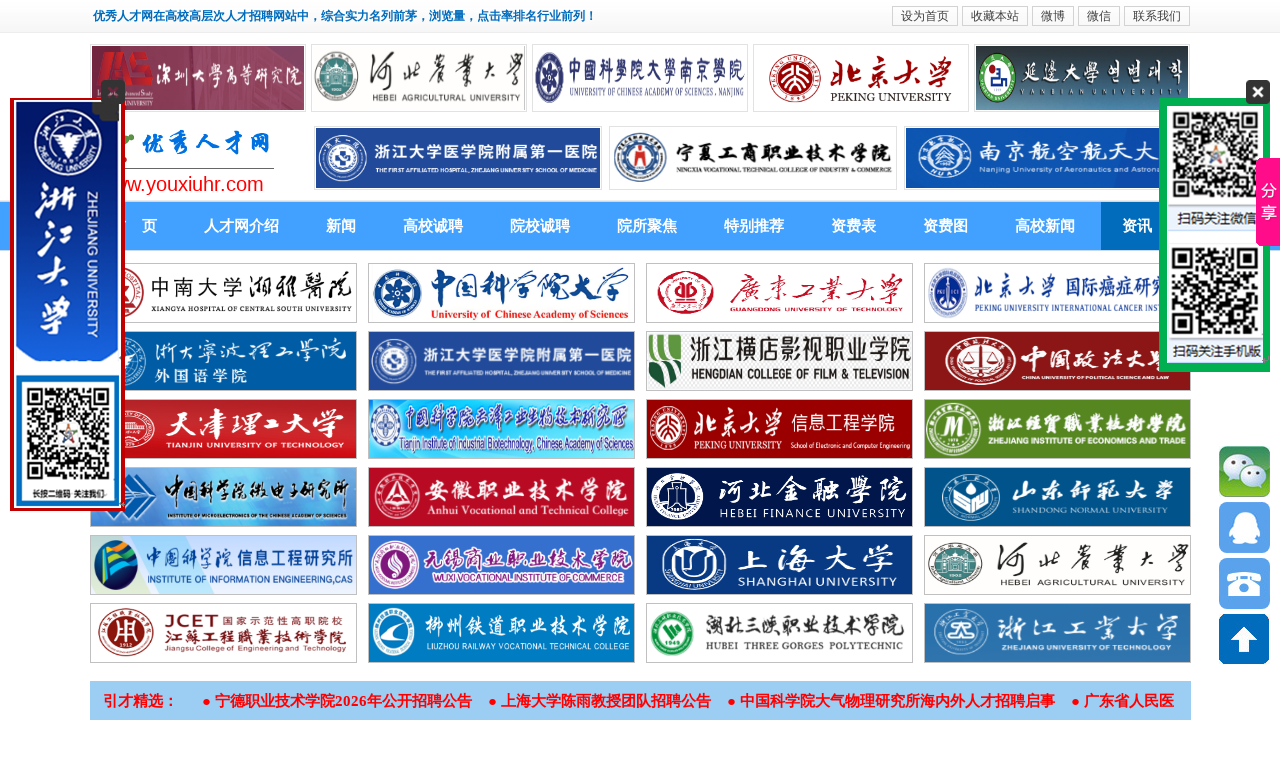

--- FILE ---
content_type: text/html
request_url: http://www.youxiuhr.com/index.php?c=article&id=352
body_size: 7659
content:

<!DOCTYPE HTML>
<html lang="zh-CN" xml:lang="zh-CN">
<head>
<meta http-equiv="X-UA-Compatible" content="IE=edge,chrome=1">
<meta http-equiv="Content-Type" content="text/html; charset=utf-8" />
<title>明年在京高校毕业生达24万-资讯</title>
<meta name="keywords" content="明年在京高校毕业生达24万-资讯" />
<meta name="description" content="明年在京高校毕业生达24万-资讯" />
<link href="/skin/default/css/global.css" type="text/css" rel="stylesheet" />
<script type="text/javascript" src="/skin/default/js/jquery.js"></script>
<script type="text/javascript" src="/skin/default/js/common.js"></script>
  <!--[if lt IE 9]>
  <script type="text/javascript" src="/skin/default/js/html5shiv.js"></script>
  <script type="text/javascript" src="/skin/default/js/respond.min.js"></script>
  <script type="text/javascript" src="/skin/default/js/selectivizr-min.js"></script>
  <![endif]-->
  <!--[if lte IE 6]>
  <script src="/skin/default/js/DD_belatedPNG.js"></script>
  <script type="text/javascript">
    DD_belatedPNG.fix('.fixpng,.logo img');
  </script>
  <![endif]-->
</head>

<body>
  <div class="all">
      <header class="hd">
     <div class="wrapper">
       <h2 class="fl topText">优秀人才网在高校高层次人才招聘网站中，综合实力名列前茅，浏览量，点击率排名行业前列！</h2>
       <h2 class="fl topLink"><a href="javascript:void(0)" class="ib" onclick="SetHome(document.title,'http://'+location.host+'/')">设为首页</a><a href="javascript:void(0)" class="ib" onclick="addFav(document.title,'http://'+location.host+'/')">收藏本站</a><a href="javascript:void(0)" class="ib wb">微博<img src="/skin/default/images/wb.png"></a><a href="javascript:void(0)" class="ib wx">微信<img src="/uploads/editor/image/20161006/1475725873784427.png"></a><a href="/index.php?c=article&a=type&tid=12" title="联系我们" class="ib">联系我们</a></h2>
       <div class="cb"></div>
       <div class="fl ads ad2">
         <div>
                      <a href="http://www.youxiuhr.com/index.php?c=ads&amp;id=246" target="_blank" title="深圳大学高等研究院先进软物质自组装结构课题组博士后招聘"><img src="/uploads/2025/01/231637248132.png" class="fl img1"></a>
                    <a href="/index.php?c=ads&id=378" target="_blank" title="河北农业大学人才引进办法"><img src="/uploads/2019/01/091958135404.png" class="fl img2"></a>
                    <a href="http://www.youxiuhr.com/index.php?c=ads&amp;id=553" target="_blank" title="中国科学院大学南京学院诚邀海外优秀青年学者依托申报国家优青（海外）项目"><img src="/uploads/2025/12/071216384553.png" class="fl img3"></a>
                    <a href="http://www.youxiuhr.com/index.php?c=ads&amp;id=244" target="_blank" title="北京大学化学与分子工程学院纳米结构功能材料课题组招聘优秀人才"><img src="/uploads/2025/01/261753115266.png" class="fl img4"></a>
                    <a href="http://www.youxiuhr.com/index.php?c=ads&amp;id=579" target="_blank" title="延边大学2026年专项招聘41名高校毕业生公告"><img src="/uploads/2025/01/262354141501.png" class="fl img5"></a>
                  </div>
       </div>
       <div class="cb"></div>
       <h2 class="fl hd logo">
         <img src="/uploads/editor/image/20160307/1457312811561134.jpg" class="od">
         <span class="od">www.youxiuhr.com</span>
       </h2>
       <div class="fl ads">
         <div>
                      <a href="http://www.youxiuhr.com/index.php?c=ads&amp;id=547" target="_blank" title="浙江大学医学院附属第一医院卢雄斌教授团队招聘启事"><img src="/uploads/2025/06/060918133166.png" class="fl img1"></a>
                    <a href="http://www.youxiuhr.com/index.php?c=ads&amp;id=438" target="_blank" title="宁夏工商职业技术学院2026第二批引进高层次人才公告"><img src="/uploads/2025/01/261254517399.png" class="fl img2"></a>
                    <a href="http://www.youxiuhr.com/index.php?c=ads&amp;id=605" target="_blank" title="南京航空航天大学2026年诚聘海内外优秀人才"><img src="/uploads/2025/06/051530251189.png" class="fl img3"></a>
                  </div>
       </div>
     </div>
   </header>
   <nav class="vs">
     <div class="wrapper">
      <ul>
         <li class="home"><a href="/" title="首页" class="a">首&nbsp;&nbsp;&nbsp;&nbsp;页</a></li>
                  <li>
           <a href="/index.php?c=article&a=type&tid=1" title="人才网介绍" class="a">人才网介绍</a>
           <dl class="dl">
                        </dl>
         </li>
                  <li>
           <a href="/index.php?c=article&a=type&tid=2" title="新闻" class="a">新闻</a>
           <dl class="dl">
                        </dl>
         </li>
                  <li>
           <a href="/index.php?c=article&a=type&tid=27" title="高校诚聘" class="a">高校诚聘</a>
           <dl class="dl">
                        </dl>
         </li>
                  <li>
           <a href="/index.php?c=article&a=type&tid=4" title="院校诚聘" class="a">院校诚聘</a>
           <dl class="dl">
                        </dl>
         </li>
                  <li>
           <a href="/index.php?c=article&a=type&tid=5" title="院所聚焦" class="a">院所聚焦</a>
           <dl class="dl">
                        </dl>
         </li>
                  <li>
           <a href="/index.php?c=article&a=type&tid=6" title="特别推荐" class="a">特别推荐</a>
           <dl class="dl">
                        </dl>
         </li>
                  <li>
           <a href="/index.php?c=article&a=type&tid=30" title="资费表" class="a">资费表</a>
           <dl class="dl">
                        </dl>
         </li>
                  <li>
           <a href="/index.php?c=article&a=type&tid=8" title="资费图" class="a">资费图</a>
           <dl class="dl">
                        </dl>
         </li>
                  <li>
           <a href="/index.php?c=article&a=type&tid=9" title="高校新闻" class="a">高校新闻</a>
           <dl class="dl">
                        </dl>
         </li>
                  <li>
           <a href="/index.php?c=article&a=type&tid=10" title="资讯" class="a active" rel="active">资讯</a>
           <dl class="dl">
                        </dl>
         </li>
               </ul>
     </div>
   </nav>
   <div class="wrapper topAds">
      <div>
                <a href="http://www.youxiuhr.com/index.php?c=ads&amp;id=191" target="_blank" title="中南大学湘雅医院张鹏飞教授课题组招聘博士后"><img src="/uploads/2025/01/270008244014.png" class="fl" style="height: 58px;" /></a>
              <a href="http://www.youxiuhr.com/index.php?c=ads&amp;id=365" target="_blank" title="中国科学院大学2026年招聘公告"><img src="/uploads/2025/11/121745314037.png" class="fl" style="height: 58px;" /></a>
              <a href="http://www.youxiuhr.com/index.php?c=ads&amp;id=86" target="_blank" title="广东工业大学生态环境与资源学院国家优青课题组诚聘博士后"><img src="/uploads/2025/04/131751441632.png" class="fl" style="height: 58px;" /></a>
              <a href="http://www.youxiuhr.com/index.php?c=ads&amp;id=434" target="_blank" title="北京大学国际癌症研究院教学科研系列教师招聘启事"><img src="/uploads/2025/01/231648513312.png" class="fl" style="height: 58px;" /></a>
              <a href="http://www.youxiuhr.com/index.php?c=ads&amp;id=588" target="_blank" title="浙大宁波理工学院外国语学院高层次人才招聘简章"><img src="/uploads/2025/03/171141455105.png" class="fl" style="height: 58px;" /></a>
              <a href="http://www.youxiuhr.com/index.php?c=ads&amp;id=547" target="_blank" title="浙江大学医学院附属第一医院卢雄斌教授团队招聘启事"><img src="/uploads/2025/06/060919024660.png" class="fl" style="height: 58px;" /></a>
              <a href="http://www.youxiuhr.com/index.php?c=ads&amp;id=221" target="_blank" title="浙江横店影视职业学院2026年人才引进计划"><img src="/uploads/2022/03/031150097111.png" class="fl" style="height: 58px;" /></a>
              <a href="http://www.youxiuhr.com/index.php?c=ads&amp;id=210" target="_blank" title="中国政法大学2026年度招聘启事"><img src="/uploads/2022/02/191337345302.png" class="fl" style="height: 58px;" /></a>
              <a href="http://www.youxiuhr.com/index.php?c=ads&amp;id=225" target="_blank" title="天津理工大学2026年度公开招聘方案（博士岗）"><img src="/uploads/2025/01/261304232391.png" class="fl" style="height: 58px;" /></a>
              <a href="http://www.youxiuhr.com/index.php?c=ads&amp;id=222" target="_blank" title="中国科学院天津工业生物技术研究所2026年招聘启事"><img src="/uploads/2021/11/171617542747.png" class="fl" style="height: 58px;" /></a>
              <a href="http://www.youxiuhr.com/index.php?c=ads&amp;id=56" target="_blank" title="北京大学信息工程学院教师招聘启事"><img src="/uploads/2025/12/071218128737.png" class="fl" style="height: 58px;" /></a>
              <a href="http://www.youxiuhr.com/index.php?c=ads&amp;id=502" target="_blank" title="浙江经贸职业技术学院2026年公开招聘人员公告"><img src="/uploads/2025/01/261258151134.png" class="fl" style="height: 58px;" /></a>
              <a href="http://www.youxiuhr.com/index.php?c=ads&amp;id=180" target="_blank" title="中国科学院微电子研究所低功耗智能芯片与系统团队招聘"><img src="/uploads/2022/10/131439083336.png" class="fl" style="height: 58px;" /></a>
              <a href="http://www.youxiuhr.com/index.php?c=ads&amp;id=91" target="_blank" title="安徽职业技术学院2026度高层次人才（博士）引进公告"><img src="/uploads/2025/04/131753092996.png" class="fl" style="height: 58px;" /></a>
              <a href="http://www.youxiuhr.com/index.php?c=ads&amp;id=120" target="_blank" title="河北金融学院高层次人才招聘公告"><img src="/uploads/2025/03/121805373692.png" class="fl" style="height: 58px;" /></a>
              <a href="http://www.youxiuhr.com/index.php?c=ads&amp;id=581" target="_blank" title="山东师范大学2026年全职博士后研究人员招聘简章"><img src="/uploads/2022/04/260702046172.png" class="fl" style="height: 58px;" /></a>
              <a href="http://www.youxiuhr.com/index.php?c=ads&amp;id=636" target="_blank" title="中国科学院信息工程研究所2026年招聘启事"><img src="/uploads/2022/09/031741453911.png" class="fl" style="height: 58px;" /></a>
              <a href="http://www.youxiuhr.com/index.php?c=ads&amp;id=627" target="_blank" title="无锡商业职业技术学院2026年公开招聘高层次人才长期公告"><img src="/uploads/2025/10/081820482377.png" class="fl" style="height: 58px;" /></a>
              <a href="http://www.youxiuhr.com/index.php?c=ads&amp;id=65" target="_blank" title="上海大学陈雨教授团队招聘（生物材料与纳米医学方向）"><img src="/uploads/2025/04/131756053117.png" class="fl" style="height: 58px;" /></a>
              <a href="http://www.youxiuhr.com/index.php?c=ads&amp;id=378" target="_blank" title="河北农业大学诚聘海内外英才"><img src="/uploads/2018/10/152250367034.png" class="fl" style="height: 58px;" /></a>
              <a href="http://www.youxiuhr.com/index.php?c=ads&amp;id=546" target="_blank" title="江苏工程职业技术学院2026年公开招聘工作人员公告"><img src="/uploads/2025/02/052218436199.png" class="fl" style="height: 58px;" /></a>
              <a href="http://www.youxiuhr.com/index.php?c=ads&amp;id=511" target="_blank" title="柳州铁道职业技术学院2026年招聘简章"><img src="/uploads/2025/02/052220013747.png" class="fl" style="height: 58px;" /></a>
              <a href="http://www.youxiuhr.com/index.php?c=ads&amp;id=508" target="_blank" title="湖北三峡职业技术学院2026年急需紧缺人才引进公告"><img src="/uploads/2025/02/052222485187.png" class="fl" style="height: 58px;" /></a>
              <a href="http://www.youxiuhr.com/index.php?c=ads&amp;id=94" target="_blank" title="浙江工业大学2026年高层次人才招聘公告"><img src="/uploads/2025/02/052225329311.png" class="fl" style="height: 58px;" /></a>
            </div>
   </div>
   <div class="areaSearch">
   <h2 class="fl">引才精选：</h2>
   <div class="fl areaScroller" id="areaScroller">&nbsp;●&nbsp;<a href="http://www.youxiuhr.com/index.php?c=ads&amp;id=66" target="_blank">宁德职业技术学院2026年公开招聘公告</a>&nbsp;&nbsp;&nbsp;&nbsp;●&nbsp;<a href="http://www.youxiuhr.com/index.php?c=ads&amp;id=65" target="_blank">上海大学陈雨教授团队招聘公告</a>&nbsp;&nbsp;&nbsp;&nbsp;●&nbsp;<a href="http://www.youxiuhr.com/index.php?c=ads&amp;id=563" target="_blank">中国科学院大气物理研究所海内外人才招聘启事</a>&nbsp;&nbsp;&nbsp;&nbsp;●&nbsp;<a href="http://www.youxiuhr.com/index.php?c=ads&amp;id=192" target="_blank">广东省人民医院2026年博士后招聘公告</a>&nbsp;&nbsp;&nbsp;   </div>
   </div>
	   <script>new Marquee("areaScroller",2,1,970,40,20,0,0)</script>
   <!--对联广告-->
   <div class="hd floatD floatL"><div class="container"><span class="fixpng close" onclick="$('.floatL').fadeOut()"></span><p><br/></p><p><img src="/uploads/editor/image/20190217/1550377277855487.png" title="1550377277855487.png" alt="YXQW~~SA@E9PRIGKWJ0BOL1.png"/></p></div></div><div class="hd floatD floatR"><div class="container"><span class="fixpng close" onclick="$('.floatR').fadeOut()"></span><p><br/></p><p><img src="/uploads/editor/image/20171206/1512575193566422.png" title="1512575193566422.png" alt="优秀2.png"/></p><p><br/></p></div></div>
   <div class="wrapper webMain">
     <ul class="adlist">
                     <li class="fl"><a href="http://www.youxiuhr.com/index.php?c=ads&amp;id=66" title="宁德职业技术学院2026年公开招聘公告" target="_blank" class="a"><img src="" /><span class="title">宁德职业技术学院2026年公开招聘公告</span></a></li>
              <li class="fl"><a href="http://www.youxiuhr.com/index.php?c=ads&amp;id=65" title="上海大学陈雨教授团队招聘公告" target="_blank" class="a"><img src="" /><span class="title">上海大学陈雨教授团队招聘公告</span></a></li>
              <li class="fl"><a href="http://www.youxiuhr.com/index.php?c=ads&amp;id=563" title="中国科学院大气物理研究所海内外人才招聘启事" target="_blank" class="a"><img src="" /><span class="title">中国科学院大气物理研究所海内外人才招聘启事</span></a></li>
              <li class="fl"><a href="http://www.youxiuhr.com/index.php?c=ads&amp;id=192" title="广东省人民医院2026年博士后招聘公告" target="_blank" class="a"><img src="" /><span class="title">广东省人民医院2026年博士后招聘公告</span></a></li>
            </ul>
     <div class="fl newslist">
       <h1 class="h1">资讯</h1>
       <h1 class="articleTitle">明年在京高校毕业生达24万</h1>
       <h1 class="articleTime">2016-10-13 08:44:00&nbsp;&nbsp;作者：admin&nbsp;&nbsp;已浏览<script src="/index.php?c=article&a=hits&id=352" type="text/javascript"></script>次</h1>
       <div class="articleContent">
       <p style="text-indent:29px;line-height:150%"><span style="font-size:15px;line-height:150%;font-family: 宋体">明年，北京地区普通高校毕业生人数将达到</span><span style="font-size:15px;line-height:150%;font-family:&#39;Times New Roman&#39;,&#39;serif&#39;">24</span><span style="font-size:15px;line-height:150%;font-family:宋体">万人，与去年基本持平。本周起，北京地区高校毕业生就业服务季启动，年底之前将有</span><span style="font-size:15px;line-height:150%;font-family:&#39;Times New Roman&#39;,&#39;serif&#39;">140</span><span style="font-size:15px;line-height:150%;font-family:宋体">场以上面向高校毕业生的中等规模供需见面活动，为毕业生提供</span><span style="font-size:15px;line-height:150%;font-family:&#39;Times New Roman&#39;,&#39;serif&#39;">10</span><span style="font-size:15px;line-height:150%;font-family:宋体">万个以上就业工作岗位。</span></p><p style="line-height:150%"><span style="font-size:15px;line-height:150%;font-family:宋体">　　为促进高校毕业生就业，市教委统筹各类服务资源，为用人单位和毕业生集中提供优质高效的招聘求职服务，预计此次就业服务季参会单位将达</span><span style="font-size:15px;line-height:150%;font-family:&#39;Times New Roman&#39;,&#39;serif&#39;">1</span><span style="font-size:15px;line-height:150%;font-family:宋体">万家以上。</span></p><p style="line-height:150%"><span style="font-size:15px;line-height:150%;font-family:宋体">　　今年，毕业生除了可以通过北京高校毕业生就业信息网查看具体场次安排、参会单位详细信息外，还可以关注</span><span style="font-size:15px;line-height:150%;font-family:&#39;Times New Roman&#39;,&#39;serif&#39;">“</span><span style="font-size:15px;line-height:150%;font-family:宋体">北京大学生就业之家</span><span style="font-size:15px;line-height:150%;font-family:&#39;Times New Roman&#39;,&#39;serif&#39;">”“</span><span style="font-size:15px;line-height:150%;font-family:宋体">成功就业</span><span style="font-size:15px;line-height:150%;font-family:&#39;Times New Roman&#39;,&#39;serif&#39;">”</span><span style="font-size:15px;line-height:150%;font-family:宋体">等微信订阅号，更便捷、及时地了解就业途径。各高校也将结合学校自身特点，通过网络、彩信、微信等方式开展就业指导、信息发布服务。</span></p><p style="line-height:150%"><span style="font-size:15px;line-height:150%;font-family:宋体">　　本周四，服务季首场双选会将在北京大学生就业之家举办。这场双选会共有包括高教出版社、歌华有线、市政工程设计研究总院、光大银行、长城计算机、联想（北京）有限公司、新东方学校等</span><span style="font-size:15px;line-height:150%;font-family:&#39;Times New Roman&#39;,&#39;serif&#39;">80</span><span style="font-size:15px;line-height:150%;font-family:宋体">余家单位参会，可为毕业生提供</span><span style="font-size:15px;line-height:150%;font-family:&#39;Times New Roman&#39;,&#39;serif&#39;">3000</span><span style="font-size:15px;line-height:150%;font-family:宋体">个以上工作职位。</span></p><p style="line-height:150%"><span style="font-size:15px;line-height:150%;font-family:宋体">　　服务季期间，第一个远郊区毕业生就业市场</span><span style="font-size:15px;line-height:150%;font-family:&#39;Times New Roman&#39;,&#39;serif&#39;">——“</span><span style="font-size:15px;line-height:150%;font-family:宋体">通州区毕业生就业市场</span><span style="font-size:15px;line-height:150%;font-family:&#39;Times New Roman&#39;,&#39;serif&#39;">”</span><span style="font-size:15px;line-height:150%;font-family:宋体">将在北京财贸职业学院定期举办专场毕业生双选会，服务通州区及东部区域高校毕业生就业。</span><span style="font-size:15px;line-height:150%;font-family:&#39;Times New Roman&#39;,&#39;serif&#39;">“</span><span style="font-size:15px;line-height:150%;font-family:宋体">医药卫生行业毕业生就业市场</span><span style="font-size:15px;line-height:150%;font-family:&#39;Times New Roman&#39;,&#39;serif&#39;">”</span><span style="font-size:15px;line-height:150%;font-family:宋体">将于</span><span style="font-size:15px;line-height:150%;font-family:&#39;Times New Roman&#39;,&#39;serif&#39;">11</span><span style="font-size:15px;line-height:150%;font-family:宋体">月</span><span style="font-size:15px;line-height: 150%;font-family:&#39;Times New Roman&#39;,&#39;serif&#39;">18</span><span style="font-size: 15px;line-height:150%;font-family:宋体">日、</span><span style="font-size:15px;line-height:150%;font-family:&#39;Times New Roman&#39;,&#39;serif&#39;">12</span><span style="font-size:15px;line-height:150%;font-family:宋体">月</span><span style="font-size:15px;line-height: 150%;font-family:&#39;Times New Roman&#39;,&#39;serif&#39;">6</span><span style="font-size: 15px;line-height:150%;font-family:宋体">日分别举办专场双选会，服务医药卫生行业毕业生就业。为积极促进北京地区高校毕业生到京外就业，</span><span style="font-size:15px;line-height:150%;font-family:&#39;Times New Roman&#39;,&#39;serif&#39;">“</span><span style="font-size:15px;line-height:150%;font-family:宋体">京外用人单位招聘北京高校毕业生专业化市场</span><span style="font-size:15px;line-height:150%;font-family:&#39;Times New Roman&#39;,&#39;serif&#39;">”——</span><span style="font-size:15px;line-height:150%;font-family:宋体">天津、河北、上海、陕西等省市进京毕业生双选会将在相关高校举办。</span></p><p style="line-height:150%"><span style="font-size:15px;line-height:150%;font-family:宋体">　　据悉，北京高校毕业生就业信息网（</span><span style="font-size:15px;line-height:150%;font-family:&#39;Times New Roman&#39;,&#39;serif&#39;"><a href="http://www.bjbys.net.cn/">www.bjbys.net.cn</a></span><span style="font-size:15px;line-height:150%;font-family:宋体">）开通了</span><span style="font-size:15px;line-height:150%;font-family:&#39;Times New Roman&#39;,&#39;serif&#39;">“</span><span style="font-size:15px;line-height:150%;font-family:宋体">北京地区</span><span style="font-size:15px;line-height:150%;font-family:&#39;Times New Roman&#39;,&#39;serif&#39;">2017</span><span style="font-size:15px;line-height:150%;font-family:宋体">届高校毕业生生源信息查询系统</span><span style="font-size:15px;line-height:150%;font-family:&#39;Times New Roman&#39;,&#39;serif&#39;">”</span><span style="font-size:15px;line-height:150%;font-family:宋体">，将免费发放《北京地区</span><span style="font-size:15px;line-height:150%;font-family:&#39;Times New Roman&#39;,&#39;serif&#39;">2017</span><span style="font-size:15px;line-height:150%;font-family:宋体">届高校毕业生生源信息专刊》，为用人单位招聘北京高校毕业生提供全面的人才信息资源，满足用人单位多样化的岗位招聘需求。</span></p><p><br/></p>       </div>
     </div>
        <div class="fr newsRight">
       <h1 class="h1">热点排行</h1>
       <ul class="hits">
                  <li><a href="/index.php?c=article&id=347" title="高校志愿服务如何做出“专业味”" target="_blank">高校志愿服务如何做出“专业味”</a></li>
                  <li><a href="/index.php?c=article&id=348" title="高校   老将军" target="_blank">高校   老将军</a></li>
                  <li><a href="/index.php?c=article&id=346" title="山东高校三年转化科技成果699项 取得经济效益797亿元" target="_blank">山东高校三年转化科技成果699项 取得经济...</a></li>
                  <li><a href="/index.php?c=article&id=231" title="中国高校创新创业教育联盟成立" target="_blank">中国高校创新创业教育联盟成立</a></li>
                  <li><a href="/index.php?c=article&id=352" title="明年在京高校毕业生达24万" target="_blank">明年在京高校毕业生达24万</a></li>
                  <li><a href="/index.php?c=article&id=339" title="10.3亿！电子科大获史上单笔最大校友捐款" target="_blank">10.3亿！电子科大获史上单笔最大校友捐款</a></li>
                  <li><a href="/index.php?c=article&id=228" title="中国慕课大学先修课全面启动 否认高校联合掐尖" target="_blank">中国慕课大学先修课全面启动 否认高校联合...</a></li>
                  <li><a href="/index.php?c=article&id=334" title="台媒：台湾学生大陆高校面试 聊天解题各不同" target="_blank">台媒：台湾学生大陆高校面试 聊天解题各不...</a></li>
                  <li><a href="/index.php?c=article&id=230" title="中国高校改革人才培养模式 加速青年创新创业" target="_blank">中国高校改革人才培养模式 加速青年创新创...</a></li>
                  <li><a href="/index.php?c=article&id=281" title="超过45%的应届毕业生 毕业季开支达到6000元以上" target="_blank">超过45%的应届毕业生 毕业季开支达到6000...</a></li>
                  <li><a href="/index.php?c=article&id=169" title="中国高校里的“性少数”：他们为什么出柜" target="_blank">中国高校里的“性少数”：他们为什么出柜</a></li>
                  <li><a href="/index.php?c=article&id=372" title="媒体三问高校人才培养：大学培养的人才合格吗？" target="_blank">媒体三问高校人才培养：大学培养的人才合...</a></li>
                  <li><a href="/index.php?c=article&id=280" title="人大公布15省市录取结果 校长颁发录取通知书" target="_blank">人大公布15省市录取结果 校长颁发录取通知...</a></li>
                  <li><a href="/index.php?c=article&id=293" title="北大与深圳市签约共建北大深圳校区 深化合作办学" target="_blank">北大与深圳市签约共建北大深圳校区 深化合...</a></li>
                </ul>
       <h1 class="h1">特别推荐</h1>
       <ul class="recommend">
                  <li><a href="/index.php?c=article&id=757" title="大湾区加码高等教育：17所新高校建设提速，8所为“合作办学”" target="_blank">大湾区加码高等教育：17所新高校建设提速...</a></li>
                  <li><a href="/index.php?c=article&id=754" title="山东支持高校科研院所实行年薪制、协议工资制" target="_blank">山东支持高校科研院所实行年薪制、协议工...</a></li>
                  <li><a href="/index.php?c=article&id=752" title="山东高校支撑科技创新 布局新兴交叉学科对接重大战略需求" target="_blank">山东高校支撑科技创新 布局新兴交叉学科对...</a></li>
                  <li><a href="/index.php?c=article&id=746" title="西班牙一大学新闻系中国学生占85%？这是怎么回事？" target="_blank">西班牙一大学新闻系中国学生占85%？这是怎...</a></li>
                  <li><a href="/index.php?c=article&id=743" title="南京大学正式成立人工智能学院" target="_blank">南京大学正式成立人工智能学院</a></li>
                  <li><a href="/index.php?c=article&id=738" title="教育部：以部省合建模式支持中西部14所高校发展" target="_blank">教育部：以部省合建模式支持中西部14所高...</a></li>
                  <li><a href="/index.php?c=article&id=686" title="最新ESI排名公布！广东这13所高校60个学科进入全球前1%" target="_blank">最新ESI排名公布！广东这13所高校60个学科...</a></li>
                  <li><a href="/index.php?c=article&id=683" title="创大赛落幕 探索大学生创新创业新模式" target="_blank">创大赛落幕 探索大学生创新创业新模式</a></li>
                  <li><a href="/index.php?c=article&id=678" title="2018中国政法类大学排行榜最新 中国政法大学第一" target="_blank">2018中国政法类大学排行榜最新 中国政法大...</a></li>
                  <li><a href="/index.php?c=article&id=675" title="新媒体时代地方院校新闻采访课程教学改革与探索" target="_blank">新媒体时代地方院校新闻采访课程教学改革...</a></li>
                </ul>
     </div>

   </div>
      <div class="footerLinks">
   友情链接：
          <a href="" title="四川省教育考试院" target="_blank" class="ib">四川省教育考试院</a>
          <a href="" title="浙江教育考试院" target="_blank" class="ib">浙江教育考试院</a>
          <a href="" title="福建省教育考试院" target="_blank" class="ib">福建省教育考试院</a>
          <a href="" title="拉勾网" target="_blank" class="ib">拉勾网</a>
          <a href="" title="大街网" target="_blank" class="ib">大街网</a>
          <a href="" title="应届生求职网" target="_blank" class="ib">应届生求职网</a>
          <a href="" title="赶集网" target="_blank" class="ib">赶集网</a>
          <a href="" title="58同城" target="_blank" class="ib">58同城</a>
          <a href="" title="中华英才网" target="_blank" class="ib">中华英才网</a>
          <a href="" title="猎聘网" target="_blank" class="ib">猎聘网</a>
          <a href="" title="高等教育考试网" target="_blank" class="ib">高等教育考试网</a>
          <a href="" title="上海市教育委员会" target="_blank" class="ib">上海市教育委员会</a>
          <a href="" title="北京市教育局" target="_blank" class="ib">北京市教育局</a>
          <a href="" title="中国教育部" target="_blank" class="ib">中国教育部</a>
          <a href="" title="中国教育考试网" target="_blank" class="ib">中国教育考试网</a>
          <a href="" title="清华大学" target="_blank" class="ib">清华大学</a>
          <a href="" title="科学网" target="_blank" class="ib">科学网</a>
          <a href="" title="中国教育在线" target="_blank" class="ib">中国教育在线</a>
          <a href="" title="腾讯公司" target="_blank" class="ib">腾讯公司</a>
          <a href="" title="前程无忧" target="_blank" class="ib">前程无忧</a>
          <a href="" title="院校人才网" target="_blank" class="ib">院校人才网</a>
          <a href="" title="北京市教委学生处" target="_blank" class="ib">北京市教委学生处</a>
          <a href="" title="河北省教育考试院" target="_blank" class="ib">河北省教育考试院</a>
          <a href="" title="山西招生考试网" target="_blank" class="ib">山西招生考试网</a>
          <a href="" title="山东省教育招生考试院" target="_blank" class="ib">山东省教育招生考试院</a>
          <a href="" title="辽宁教育考试院" target="_blank" class="ib">辽宁教育考试院</a>
          <a href="" title="广东省教育考试院" target="_blank" class="ib">广东省教育考试院</a>
          <a href="" title="上海教育考试院" target="_blank" class="ib">上海教育考试院</a>
        </div>
   <footer class="hd">
     <div class="wrapper">
       <div class="links">
         <a href="/index.php?c=article&a=type&tid=1" title="人才网介绍">关于我们</a>&nbsp;&nbsp;&nbsp;&nbsp;<a href="/index.php?c=article&a=type&tid=11" title="引人活动">引人活动</a>&nbsp;&nbsp;&nbsp;&nbsp;<a href="/index.php?c=article&a=type&tid=12" title="联系我们">联系我们</a>&nbsp;&nbsp;&nbsp;&nbsp;<a href="/index.php?c=article&a=type&tid=13" title="服务声明">服务声明</a>&nbsp;&nbsp;&nbsp;&nbsp;<a href="/index.php?c=article&a=type&tid=2" title="新闻">新闻</a>&nbsp;&nbsp;&nbsp;&nbsp;<a href="/index.php?c=article&a=type&tid=9" title="高校新闻">高校新闻</a>&nbsp;&nbsp;&nbsp;&nbsp;<a href="/index.php?c=article&a=type&tid=10" title="资讯">资讯</a>&nbsp;&nbsp;&nbsp;&nbsp;<a href="/index.php?c=article&a=type&tid=33" title="广告服务">广告服务</a>&nbsp;&nbsp;&nbsp;&nbsp;<a href="/index.php?c=article&a=type&tid=34" title="法律声明">法律声明</a>&nbsp;&nbsp;&nbsp;&nbsp;<a href="/index.php?c=article&a=type&tid=30" title="资费表">资费表</a>&nbsp;&nbsp;&nbsp;&nbsp;<a href="/index.php?c=article&a=type&tid=8" title="资费图">资费图</a><br>注: 求职者请发到,我们会第一时间发送给相关用人单位,成功率会大大提高!
       </div>
       <div class="copyright">
         <p style="text-align: center; text-indent: 24px;"><span style="font-family: &#39;times new roman&#39;; font-size: 12px;"><strong>声明：</strong><strong>本网站注明</strong><strong>&quot;</strong><strong>来源：</strong><strong>XXX&quot;</strong><strong>的文字</strong><strong>/</strong><strong>图等转载的目的旨在传播更多信息，其内容真实性和观点不一定赞同，仅用作参阅之用。</strong></span></p><p style="text-align: center; text-indent: 24px;"><span style="font-family: &#39;times new roman&#39;; font-size: 12px;"><strong><span style="font-size: 12px; font-family: 宋体;"><strong>&nbsp;&nbsp;&nbsp;&nbsp;&nbsp;&nbsp;&nbsp;&nbsp;&nbsp;&nbsp;&nbsp;&nbsp; &nbsp;优秀人才网 版权所有 &nbsp; &nbsp;本网站所有资讯内容、广告信息，未经书面同意，不得转载。</strong></span></strong><span style="font-size: 12px; color: rgb(0, 0, 0); font-family: 微软雅黑, &#39;Microsoft YaHei&#39;;"><br/></span></span></p><p style="text-align: center;"><span style="font-family: &#39;times new roman&#39;; font-size: 14px;"><strong>手机： 13911737301 (微信同号)&nbsp;</strong></span><span style="font-size: 12px; font-family: &#39;times new roman&#39;;"><strong>&nbsp; </strong><strong><span style="font-size: 12px;">&nbsp;<span style="text-align: center; color: rgb(0, 0, 0);"><span style="color: rgb(183, 221, 232);"><strong times="" new=""><span style="font-size: 14px; font-family: 宋体;">&nbsp;</span></strong></span></span></span></strong></span><strong style="font-family: " times="" new=""><span style="font-size: 14px;">QQ: 604276924 &nbsp; &nbsp;QQ邮箱：604276924@qq.com &nbsp;</span></strong><br/></p><p style="text-align: center;"><strong style="font-family: " times="" new=""><span style="font-size: 14px;"><a href="https://beian.mps.gov.cn/?#/query/webSearch" target="_self">京公网安备11010502054943号</a></span></strong><span style="font-family: 微软雅黑, " microsoft=""><strong style="font-family: " times="" new=""><span style="font-size: 12px;">；</span></strong><span style="font-size: 14px;"><strong times="" new="" style="color: rgb(183, 221, 232); text-align: center;"><a href="http://beian.miit.gov.cn" target="_self" textvalue="京ICP备16015086号">京ICP备16015086号-1</a>&nbsp;</strong></span></span></p><p style="text-align: center;"><span style="color: rgb(0, 0, 0);"><span style="color: rgb(183, 221, 232);"><strong style="font-family: " times="" new=""><span style="font-size: 14px; font-family: 宋体;"></span></strong></span></span><br/></p><p style="text-align: center;"><span style="font-size: 12px; font-family: &#39;times new roman&#39;;"><strong><span style="font-size: 14px; font-family: 宋体;"><img src="/uploads/editor/image/20171207/1512576721356175.png" title="1512576721356175.png" alt="486$2P1{WNZVMO9KGL$8%08.png"/>&nbsp;</span></strong></span></p><p><span style="font-size: 12px; font-family: &#39;times new roman&#39;;"><strong><span style="font-size: 14px; font-family: 宋体;">&nbsp; &nbsp; &nbsp; &nbsp; &nbsp; &nbsp; &nbsp; &nbsp; &nbsp; &nbsp; &nbsp; &nbsp; &nbsp; &nbsp; &nbsp; &nbsp; &nbsp; &nbsp; &nbsp; &nbsp;&nbsp;</span></strong></span></p>       </div>
     </div>
   </footer>
   
<script type="text/javascript" src="/skin/default/js/baiduShare.js"></script>
<!-- float -->
   <div class="vs floatMenu">
     <a href="javascript:void(0)" class="transition fixpng weixin"><img src="/uploads/editor/image/20161006/1475725873784427.png"></a>
     <a href="http://wpa.qq.com/msgrd?v=3&uin=604276924&site=qq&menu=yes" target="_blank" class="fixpng qq"></a>
     <a href="javascript:void(0)" class="transition fixpng mobile"><span class="od icon"></span><span class="od number">13911737301</span></a>
     <a href="javascript:void(0)" class="fixpng up" onclick="$('html,body').animate({scrollTop:0},300);"></a>
   </div>
<!-- float -->

  </div>
</body>
</html>


--- FILE ---
content_type: text/html
request_url: http://www.youxiuhr.com/index.php?c=article&a=hits&id=352
body_size: 58
content:
document.write("21781");

--- FILE ---
content_type: text/css
request_url: http://www.youxiuhr.com/skin/default/css/global.css
body_size: 4312
content:
@charset "utf-8";
@import url('flexslider.css');
/*公共部分*/
*{outline:none;margin:0;padding:0;font-family:Arial,Helvetica,sans-serif}
article,aside,details,figcaption,figure,footer,header,hgroup,nav,section,summary{display:block}
html{overflow:scroll;overflow-x:hidden;overflow-y:scroll}
body{margin:0 auto;background-color:#fff;font-family:微软雅黑}
h1,h2,h3,h4,h5{font-weight:100}
img{max-width:100%;border:0}
ul,li{list-style:none}
a:link,a:visited{font-size:12px;color:#525252;font-family:微软雅黑;text-decoration:none;transition-property:all 0.3s ease-in-out;-webkit-transition:all 0.3s ease-in-out;-moz-transition:all 0.3s ease-in-out;-o-transition:all 0.3s ease-in-out;transition:all 0.3s ease-in-out;font-family:微软雅黑}
a:hover{font-size:12px;color:#f0504a;font-family:微软雅黑;text-decoration:underline;transition-property:all 0.3s ease-in-out;-webkit-transition:all 0.3s ease-in-out;-moz-transition:all 0.3s ease-in-out;-o-transition:all 0.3s ease-in-out;transition:all 0.3s ease-in-out;font-family:微软雅黑}
.all{position:relative;z-index:1;width:100%;min-width:1101px;overflow:hidden}
.wrapper{overflow:hidden;width:1101px;margin:0 auto;text-align:left}
.clear,.cb{clear:both;height:1px}
.od{overflow:hidden;display:block}
.red{color:red}
.red2{color:#ba1019}
.blank{height:10px}
.fl{float:left;*display:inline}
.fr{float:right;*display:inline}
.none{display:none}
.a{cursor:pointer}
.a:hover{text-decoration:none}
.cen{text-align:center}
.h10{width:100%;height:10px}
.line{width:100%;height:28px;background:url(../images/line1.gif) left center repeat-x}
.of,.of *{overflow:visible}
.transparent{background-color:#000;filter:alpha(opacity=30);-moz-opacity:0.3;-khtml-opacity:0.3;opacity:0.3}
.vs,.vs *{overflow:visible}
.hd,.hd div,.hd ul,.hd li,.hd dl,.hd dt,.hd dd,.hd h1,.hd h2,.hd h3,.hd h4,.hd h5,.hd Table,.hd tr,.hd td{overflow:hidden}
.shade{-webkit-box-shadow:0 0 5px #333;-moz-box-shadow:0 0 5px #333;box-shadow:0 0 5px #333}
.shade2{-webkit-box-shadow:0 0 5px #000;-moz-box-shadow:0 0 5px #000;box-shadow:0 0 5px #000}
.db{display:block}
.mask{position:fixed;z-index:2;left:0;top:0;display:none;width:100%;height:10000px;background-color:#fff;filter:alpha(opacity=60);-moz-opacity:0.6;-khtml-opacity:0.6;opacity:0.6}
.no_transition,.no_transition *,.no_transition a,.no_transition a:link,.no_transition a:visited,.no_transition a:hover,.no_transition a:active{transition-property:none;-webkit-transition:none;-moz-transition:none;-o-transition:none;transition:none}
.transition,.transition *,.transition a,.transition a:link,.transition a:visited,.transition a:hover,.transition a:active,.transition a *{transition-property:all 0.3s ease-in-out;-webkit-transition:all 0.3s ease-in-out;-moz-transition:all 0.3s ease-in-out;-o-transition:all 0.3s ease-in-out;transition:all 0.3s ease-in-out}
.box-sizing{box-sizing:border-box;-moz-box-sizing:border-box;-webkit-box-sizing:border-box}
.img img{transition-property:all 0.3s ease-in-out;-webkit-transition:all 0.3s ease-in-out;-moz-transition:all 0.3s ease-in-out;-o-transition:all 0.3s ease-in-out;transition:all 0.3s ease-in-out}
a:hover .img img{-webkit-transform:scale(1.1);-moz-transform:scale(1.1);-o-transform:scale(1.1);-ms-transform:scale(1.1);transform:scale(1.1);transition-property:all 0.3s ease-in-out;-webkit-transition:all 0.3s ease-in-out;-moz-transition:all 0.3s ease-in-out;-o-transition:all 0.3s ease-in-out;transition:all 0.3s ease-in-out}
.ib{display:inline-block;*display:inline;*zoom:1;letter-spacing:normal;word-spacing:normal}
.ovs{overflow:hidden}
table{width:100% !important;border-collapse:collapse}
td{border:1px solid #333}
.pz{position:relative;z-index:0}
.pa{position:absolute;z-index:999}
/*header*/
.pc{display:block}
.m{display:none}
header{width:100%;min-width:1101px;height:200px;background:url(../images/header.gif) repeat-x #fff;border-bottom:1px solid #ededed}
header,header .wrapper,header .topLink{overflow:visible !important}
.topText{width:65%;height:32px;line-height:32px;text-indent:3px;font-size:12px;color:#016cbc;font-weight:bold}
.topLink{width:35%;height:29px;text-align:right;line-height:29px;font-size:0}
.topLink a{height:18px;margin:6px 0 0 4px;padding:0 8px;border:1px solid #d3d3d3;line-height:18px;font-size:12px;color:#3e3e3e}
.topLink a img{display:none;position:absolute;z-index:9999}
.topLink a.wx,.topLink a.wb{position:relative;z-index:1000}
.topLink a.wx img,.topLink a.wb img{top:18px;left:-38px}
.topLink a.wx:hover img,.topLink a.wb:hover img{display:block;width:130px !important;max-width:130px !important;box-shadow:0 0 3px #666}
header .logo{width:184px;margin:8px 30px 0 0;text-align:center}
header .logo img{max-height:50px}
header .logo span{margin-top:5px;width:100%;border-top:1px solid #666;line-height:30px;font-size:20px;text-align:center; color:red}
header .ads{width:887px;margin-top:5px}
header .ads div{width:910px;margin:5px 0 0 10px}
header .ads img{width:284px;height:60px;margin-right:7px;padding:1px;border:1px solid #e2e2e2; margin-top: 3px;}
header .ads img.img3{margin-right:0}
header .ads.ad2{width:100%;margin-top:8px}
header .ads.ad2 div{width:1130px;margin:0}
header .ads.ad2 img{width:212px;height:64px;margin-right:5px;padding:1px;border:1px solid #e2e2e2}
header .ads.ad2 img.img5{margin-right:0}
/*nav*/
nav{width:100%;min-width:1101px;height:48px;background-color:#42a1ff;border-top:1px solid #c6daf2;border-bottom:1px solid #c6daf2}
nav li{position:relative;z-index:999;float:left;*display:inline;height:48px;margin-right:5px}
nav .a{display:inline-block;*display:inline;*zoom:1;height:48px;padding:0 21px;text-align:center;line-height:48px}
nav .a:link,nav .a:visited{font-size:15px;font-weight:bold;color:#fff}
nav .active:link,nav .active:visited,nav .a:hover{background-color:#016cbc;text-decoration:none;font-size:15px;font-weight:bold;color:#fff}
nav .dl{overflow:hidden;display:none;position:absolute;z-index:999;top:48px;left:0;width:100%;padding:5px 0;background-color:#016cbc}
nav dt{overflow:hidden;width:100%;height:24px;text-align:center;line-height:24px}
nav dt a:link,nav dt a:visited{font-size:14px;color:#fff}
nav dt a:hover{font-size:14px;color:#fff}
.topAds{margin-top:12px}
.topAds div{width:1112px}
.topAds img{width:265px;height:70px;margin-right:11px;margin-bottom:8px;border:1px solid #c0c0c0}
.areaSearch{width:1075px;height:40px;margin:10px auto 0 auto;padding:0 13px;background:#9ccdf2}
.areaSearch h2{width:95px;background-color:#9ccdf2;line-height:40px;font-size:15px;font-weight:bold;color:red}
.areaSearch div{width:980px;background-color:#9ccdf2;line-height:39px;font-size:15px;font-weight:bold;color:red}
.areaSearch a:link,.areaSearch a:visited,.areaSearch a:hover{font-size:15px;font-weight:bold;color:red}
.areaSearch *{border:0 !important}

.indexNewslist{width:263px;height:551px;margin:10px 0 0 0;padding:1px;border:1px solid #c5c5c5}
.indexNewslist.l{margin-right:10px}
.indexNewslist .tabs{width:100%;padding-left:10px;height:36px;background:#42a1ff}
.indexNewslist .tabs a{height:36px;padding:0 7px;line-height:36px;margin-right:2px;font-size:14px;font-weight:bold;color:#fff}
.indexNewslist .tabs a.active{color:#fff;background:#016cbc}
.indexNewslist .list{margin:10px}
.indexNewslist .list li{position:relative;z-index:0;width:100%;height:35px;border-bottom:1px dashed #e2e2e2;text-indent:20px;line-height:35px}
.indexNewslist .list li:before{content:'';display:block;width:4px;height:4px;background:#000;position:absolute;z-index:999;left:5px;top:15px}
.indexNewslist .list a{font-size:14px}
.focusLeftPic{width:555px;min-height:300px;margin-top:10px}
.focusLeftPic ul{width:555px;min-height:300px}
.focusLeftPic li{width:175px;height:51px;margin:0 10px 5px 0}
.focusLeftPic .a{overflow:hidden;display:block;width:173px;height:49px;background-color:#fff;border:1px solid #c0c0c0}
.focusLeftPic .a:hover{border-color:#42a1ff}
.focusLeftPic img{display:block;width:173px;height:49px}
/*footer*/
.footerLinks{width:1039px;margin:0 auto 15px auto;padding:10px 30px;background-color:#fff;border:1px solid #c0c0c0;font-size:12px}
.footerLinks a{height:30px;padding:0 15px;text-align:center;line-height:30px}
footer{width:100%;min-width:1101px;margin:0;padding:12px 0;background-color:#005bb8}
footer .links{width:100%;border-bottom:1px solid #014d99;text-align:center;line-height:33px;font-size:14px;font-weight:bold;color:#fff}
footer .links a:link,footer .links a:visited,footer .links a:hover{font-size:14px;font-weight:bold;color:#fff}
footer .copyright{width:100%;padding:20px 0;border-top:1px solid #0669ce;line-height:24px;font-size:12px;color:#fff}
footer .copyright a:link,footer .copyright a:visited,footer .copyright a:hover{font-size:12px;color:#fff}
/*index*/
.positions{width:100%;margin:10px 0;line-height:28px;font-size:14px}
.positions a{font-size:14px}
.webMain{overflow:hidden;margin:0 auto 10px auto}
.webMain .block{width:1099px;margin-top:10px;background-color:#fff;border:1px solid #c0c0c0}
.webMain .block.bt0{margin-top:0 !important}
.webMain .block.indexNews{width:756px}
.ih{position:relative;z-index:0;width:100%;height:35px;background:url(../images/index.gif) repeat-x;line-height:35px;text-indent:15px;font-size:14px;font-weight:bold;color:#014188}
.ih a{position:absolute;z-index:999;top:0;right:11px}
.ih a:link,.ih a:visited,.ih a:hover{font-size:12px;font-weight:100;color:#336699}
.aboutus{width:1079px;padding:15px 10px}
.aboutus .pic{width:345px}
.aboutus .des{width:712px;line-height:24px;text-indent:30px;font-size:14px;color:#3c3c3c}
.alist{padding:8px 12px 15px 12px}
.alist li{width:33.333%;height:28px;background:url(../images/icon.gif) 9px center no-repeat;border-bottom:1px dashed #e2e2e2;line-height:28px;text-indent:25px}
.alist a:link,.alist a:visited,.alist a:hover{font-size:13px}
.indexNews{height:320px}
.indexNews .list{padding:8px 12px}
.indexNews .list li{width:50%;height:28px;background:url(../images/icon.gif) 9px center no-repeat;border-bottom:1px dashed #e2e2e2;line-height:28px;text-indent:25px}
.indexNews .list a:link,.indexNews .list a:visited,.indexNews .list a:hover{font-size:13px}
.topFocus{position:relative;z-index:999;width:310px;height:300px;margin:10px 0 0 10px;padding:10px;background-color:#fff;border:1px solid #c0c0c0}
.adlist{overflow:hidden;width:1110px;margin-top:11px}
.adlist li{width:175px;height:69px;margin:0 10px 10px 0}
.adlist .a{overflow:hidden;display:block;width:173px;height:67px;background-color:#fff;border:1px solid #c0c0c0}
.adlist .a:hover{border-color:#42a1ff}
.adlist img{display:block;width:173px;height:43px}
.adlist .title{overflow:hidden;display:block;width:100%;height:25px;text-align:center;line-height:25px;font-size:13px;color:#535353}
.block.indexArticle{height:320px;margin-top:0;margin-bottom:10px}
.indexArticle .list{padding:8px 12px}
.indexArticle .list li{width:33.333%;height:28px;background:url(../images/icon.gif) 9px center no-repeat;border-bottom:1px dashed #e2e2e2;line-height:28px;text-indent:25px}
.indexArticle .list a:link,.indexArticle .list a:visited,.indexArticle .list a:hover{font-size:13px}
.indexSingle{width:1122px}
.indexSingle .single{width:543px;height:320px;margin:0 11px 10px 0}
.indexSingle .list{padding:8px 0}
.indexSingle .list li{width:100%;height:28px;background:url(../images/icon.gif) 9px center no-repeat;border-bottom:1px dashed #e2e2e2;line-height:28px;text-indent:25px}
.indexSingle .list a:link,.indexSingle .list a:visited,.indexSingle .list a:hover{font-size:13px}
.webMain .info{padding:10px;line-height:24px;text-indent:30px;font-size:13px;color:#3c3c3c}
.scrollerNews{width:1045px;height:40px;margin-top:10px;padding-left:54px;background:url(../images/icon-notice.png) no-repeat 20px center #fff;border:1px solid #c0c0c0}
.scroller{width:1035px;height:40px;line-height:40px}
.scroller a{position:relative;z-index:0;display:inline-block;height:40px;padding:0 13px;line-height:40px;font-size:14px}
.scroller a:before{content:'';position:absolute;z-index:999;top:17px;left:0;display:block;width:5px;height:5px;background-color:red}
.scroller a:link,.scroller a:visited,.scroller a:hover{color:red}
.scroller td,#marqueediv6 td{border:0}
#marqueediv6 img{height:200px !important;width:auto !important}
.scrollerAds{width:1085px;margin:10px 0 0 0;padding:12px 7px 6px 7px;border:1px solid #c0c0c0}
.scrollerAds .sc{width:1090px}
.scrollerAds li{width:109px;height:126px}
.scrollerAds .pic{overflow:hidden;display:block;width:97px;height:97px;border:1px solid #cacaca}
.scrollerAds .pic img{width:97px;height:97px}
.scrollerAds .nopic{overflow:hidden;display:block;width:97px;height:97px;border:1px solid #cacaca}
.scrollerAds .nopic img{width:97px;height:97px}

.scrollerAds a{cursor:pointer}
.scrollerAds a:hover .pic{border-color:red}
.scrollerAds span.name{width:99px;height:27px;text-align:center;line-height:27px}
.iads{width:1225px;margin-top:11px}
.iads li{width:221px;height:70px}
.iads .a{overflow: hidden;display: block;width: 213px;height: 63px;background-color: #fff;border: 1px solid #e9e9e9;}
.iads img{display: block;width: 213px;height: 63px;}
.ipics{width:1225px;margin-top:11px}
.ipics li{width:221px;height:191px}
.ipics .a{position:relative;z-index:0;overflow: hidden;display: block;width: 213px;height: 181px;background-color: #fff;border: 1px solid #e9e9e9;}
.ipics img{display: block;width: 213px;height: 181px;}
.ipics .a span{position:absolute;z-index:999;bottom:0;width:100%;height:30px;background:url(../images/white.png);text-align:center;line-height:30px;color:#014188;font-size:14px}

.firstNews h2.od{margin:10px 0;border-bottom:1px solid #ccc;line-height:32px;font-size:16px;text-indent:5px;font-weight:bold;color:red}
.firstNews li{width:32%;border-bottom:1px solid #ccc;margin:0;padding:2px 0}
.firstNews li:nth-child(3n+1){clear:both}
.firstNews li:nth-child(3n+2){margin-left:2%;margin-right:2%}
.firstNews li .h3{height:30px;line-height:30px;font-size:14px;font-weight:bold;color:#333}
.firstNews li .h3 .ib{background:#a230b1;font-size:14px;font-weight:bold;color:#fff;line-height:24px;margin:3px 5px 3px 0;padding:0 5px}
.firstNews li .p{display:none;margin:5px 0;line-height:160%;font-size:12px;color:#a5a5a5}
.firstNews li a:hover .h3,.firstNews li a:hover .p{color:#a230b1}
/*other*/
.hrlist{overflow:hidden;width:1059px;margin-bottom:10px;padding:5px 20px;background-color:#fff;border:1px solid #c0c0c0}
.hrlist .h1{width:100%;height:39px;margin-bottom:10px;border-bottom:1px solid #1258ad;line-height:39px;text-indent:4px;font-size:14px;font-weight:bold;color:#014188}
.hrlist ul{width:1080px}
.hrlist li{width:350px;height:114px;margin:0 5px 5px 0}
.hrlist a{overflow:hidden;display:block;width:333px;height:97px;padding:15px 0 0 15px;border:1px solid #e6e6e6}
.hrlist a:hover{border-color:#42a1ff}
.hrlist .text{width:230px;margin-left:5px}
.hrlist .text span{overflow:hidden;display:block}
.hrlist .title{width:100%;height:20px;line-height:20px;color:#656565}
.hrlist .tel{width:100%;height:20px;margin-top:4px;line-height:20px;color:#999}
.hrlist .more{width:100%;height:20px;margin-top:7px;background:url(../images/icon2.gif) left center no-repeat;line-height:20px;text-decoration:underline;text-indent:10px;color:#525252}
.hrlist a:hover .title,.hrlist a:hover .tel{color:#333}
.articleTitle{overflow:hidden;width:100%;padding:26px 0 21px 0;border-bottom:1px solid #e8e8e8;text-align:center;line-height:34px;font-size:22px;font-family:"Microsoft YaHei";color:#333}
.articleTime{width:100%;height:36px;background:url(../images/line1.gif) left bottom repeat-x;text-align:center;line-height:35px;text-indent:20px;font-size:12px;color:#676767}
.articleContent{width:100%;padding:15px 0;line-height:28px;font-size:12px;color:#000}
.articleContent div,.articleContent p{font-size:12px;color:#000}
/*新闻列表*/
.newslist{width:740px;padding:4px 20px;background-color:#fff;border:1px solid #c0c0c0}
.newslist .h1{width:100%;height:39px;margin-bottom:10px;border-bottom:1px solid #1258ad;line-height:39px;text-indent:4px;font-size:14px;font-weight:bold;color:#014188}
.newslist ul{width:100%;padding:8px 0}
.newslist .li{position:relative;z-index:0;width:100%;height:32px;background:url(../images/newsIcon.gif) left center no-repeat;line-height:32px;text-indent:20px}
.newslist .li span{position:absolute;z-index:999;right:0;top:0}
.newsRight{width:286px;margin-top:10px;padding:4px 10px;background-color:#fff;border:1px solid #c0c0c0}
.newsRight .h1{width:100%;height:39px;margin-bottom:10px;border-bottom:1px solid #1258ad;line-height:39px;text-indent:4px;font-size:14px;font-weight:bold;color:#014188}
.newsRight .hits{width:100%;margin-top:12px;padding-bottom:5px;background:url(../images/line1.gif) left bottom repeat-x}
.newsRight .hits li{overflow:hidden;width:100%;height:29px;background:url(../images/icon.gif) 4px center no-repeat;line-height:29px;text-indent:20px}
.newsRight .hits a:link,.newsRight .hits a:visited,.newsRight .hits a:hover{font-size:14px}
.newsRight .h2{width:100%;height:36px;margin-bottom:14px;border-bottom:1px solid #1258ad;line-height:36px;font-size:14px;font-weight:bold;color:#1157ad}
.newsRight .recommend{width:100%;margin-top:12px;padding-bottom:5px}
.newsRight .recommend li{overflow:hidden;width:100%;height:29px;background:url(../images/newsIcon.gif) 4px center no-repeat;line-height:29px;text-indent:20px}
.newsRight .recommend a:link,.newsRight .recommend a:visited,.newsRight .recommend a:hover{font-size:14px;color:#1058ac}
/*分页*/
.pages{width:100%;padding:10px 0}
.pages a{display:inline-block;*display:inline;*zoom:1;height:28px;margin-right:3px;padding:0 8px;border:1px solid #e2e2e2;line-height:28px}
.pages a.red{color:red !important}

.floatD{position:fixed;z-index:9999;top:80px}
.floatD .container{position:relative;z-index:0}
.floatD .container img{max-width:100%}
.floatD .close{display:block;width:24px;height:24px;position:absolute;z-index:999999;top:0;right:0;background:url(../images/close.png) no-repeat;cursor:pointer}
.floatL{left:10px}
.floatR{right:10px}

/*gotop*/
.vs,.vs *{overflow:visible !important}
.floatMenu{position:fixed;z-index:99999;_position:absolute;_bottom:expression(eval(document.documentElement.scrollTop+50));right:5px;bottom:50px;width:56px}
.floatMenu img{max-width:160px}
.floatMenu a{display:block;width:51px;height:51px;margin-bottom:5px;background:url(../images/code.jpg) no-repeat}
.floatMenu a.qq{background-position:0 -110px;border-radius:8px}
.floatMenu a.mobile{position:relative;z-index:0;background:none}
.floatMenu a.mobile .icon{position:absolute;z-index:999;left:0;top:0;width:51px;height:51px;background:url(../images/code.jpg) 0 -165px no-repeat;border-radius:8px}
.floatMenu a.mobile .number{overflow:hidden !important;position:absolute;z-index:0;top:0;right:15px;width:1px;height:51px;background-color:#5aa2ec;text-align:center;line-height:51px;font-size:20px;font-weight:bold;font-family:微软雅黑;color:#fff}
.floatMenu a.mobile:hover .number{right:30px;width:330px}
.floatMenu a.weixin{position:relative;z-index:0}
.floatMenu a.weixin img{*display:none;position:absolute;z-index:999;right:0;top:0;width:1px;height:1;filter:alpha(opacity=0);-moz-opacity:0;-khtml-opacity:0;opacity:0;-webkit-opacity:0}
.floatMenu a.weixin:hover img{*display:block;right:55px;filter:alpha(opacity=100);-moz-opacity:1;-khtml-opacity:1;opacity:1;-webkit-opacity:1;width:100px;height:auto}
.floatMenu a.up{background-position:0 -56px}


--- FILE ---
content_type: text/css
request_url: http://www.youxiuhr.com/skin/default/css/flexslider.css
body_size: 690
content:
@charset "utf-8";
.flex-container a:active,
.flexslider a:active,
.flex-container a:focus,
.flexslider a:focus{outline:none}
.slides,
.flex-control-nav,
.flex-direction-nav{margin:0;padding:0;list-style:none}

@font-face{
	font-family:'flexslider-icon';
	src:url('fonts/flexslider-icon.eot');
	src:url('fonts/flexslider-icon.eot?#iefix') format('embedded-opentype'),
		url('fonts/flexslider-icon.woff') format('woff'),
		url('fonts/flexslider-icon.ttf') format('truetype'),
		url('fonts/flexslider-icon.svg#flexslider-icon') format('svg');
	font-weight:normal;
	font-style:normal;
}

/* FlexSlider Necessary Styles
*********************************/
.flexslider{width:310px;height:300px}
.flexslider .slides li{position:relative;z-index:0;width:310px;height:300px}
.flexslider .slides a{cursor:pointer}
.flexslider .slides a:hover{text-decoration:none}
.flexslider .slides img{width:310px;height:300px}
.flexslider .slides .title{position:absolute;z-index:999;bottom:25px;left:0;overflow:hidden;width:290px;height:40px;padding:0 10px;background:url(../images/white.png);text-align:center;line-height:40px;font-size:16px;color:#0070c0;font-weight:bold}
/* Direction Nav */
.flexslider .flex-direction-nav{display:none}
/* Control Nav */
.flex-control-nav{width:100%;position:absolute;right:13px;bottom:14px;text-align:right}
.flex-control-nav li{margin-right:6px;display:inline-block;zoom:1;*display:inline;text-indent:-99999px}
.flex-control-paging li a{width:12px;height:12px;display:block;background-color:#fff;cursor:pointer;border-radius:50%;-moz-border-radius:50%;-webkit-border-radius:50%}
.flex-control-paging li a.flex-active{background-color:#85b6d7;cursor:default}


--- FILE ---
content_type: application/javascript
request_url: http://www.youxiuhr.com/skin/default/js/common.js
body_size: 2395
content:
window.onerror=function(){return true;}
document.write('<script language="javascript" src="/skin/default/js/jquery.flexslider.js" type="text/javascript"></script>');
//设为首页
function SetHome(obj,vrl){
try{
obj.style.behavior='url(#default#homepage)';obj.setHomePage(vrl);
}
catch(e){
if(window.netscape) {
try {
netscape.security.PrivilegeManager.enablePrivilege("UniversalXPConnect");
}
catch(e)
{
alert("此操作被浏览器拒绝！\n请在浏览器地址栏输入\"about:config\"并回车\n然后将 [signed.applets.codebase_principal_support]的值设置为'true',双击即可。");
}
var prefs = Components.classes['@mozilla.org/preferences-service;1'].getService(Components.interfaces.nsIPrefBranch);
prefs.setCharPref('browser.startup.homepage',vrl);
}else{
alert("您的浏览器不支持，请按照下面步骤操作：1.打开浏览器设置。2.点击设置网页。3.输入："+vrl+"点击确定。");
}
}
} 
//添加收藏
function addFav(sTitle,sURL)
{
try
{
window.external.addFavorite(sURL, sTitle);
}
catch (e)
{
try
{
window.sidebar.addPanel(sTitle, sURL, "");
}
catch (e)
{
alert("加入收藏失败，请使用Ctrl+D进行添加");
}
}
} 

   	//Email检验
    function checkMail(s){ 
    	var pattern=/^([a-zA-Z0-9\._-])+@([a-zA-Z0-9_-])+(\.\S+)$/;

     	if(pattern.test(s)){ 
      		return true; 
     	}else{ 
      		return false; 
     	}
     }
   	//去除两两边空白
	function trim(s){ 
      try{ 
         return s.replace(/^\s+|\s+$/g,""); 
      }catch(e){ 
       return s; 
      } 
   }

    function showTime(){ 
        var show_day=new Array('星期日','星期一','星期二','星期三','星期四','星期五','星期六'); 
        var time=new Date(); 
        var year=time.getFullYear(); 
        var month=time.getMonth(); 
        var date=time.getDate(); 
        var day=time.getDay(); 
        var hour=time.getHours(); 
        var minutes=time.getMinutes(); 
        var second=time.getSeconds(); 
        month=month+1;
	    month<10?month='0'+month:month; 
        hour<10?hour='0'+hour:hour; 
        minutes<10?minutes='0'+minutes:minutes; 
        second<10?second='0'+second:second; 
        var now_time='<span class="ym">'+year+'年'+month+'月</span><span class="day">'+date+'日</span>'+' '+show_day[day]+' '+hour+':'+minutes+':'+second; 
        document.getElementById('showtime').innerHTML=now_time; 
        setTimeout("showTime();",1000); 
    }

//平滑跳转到锚点
function scrollTopAnchor(anchorID)
{
	var scrollTopPx=$('#'+anchorID).offset().top-160;
	$("html,body").animate({scrollTop:scrollTopPx},1000);
}

$(function(){
	var w=$(window).width();
  	//导航栏
    $('nav li').hover(
      function()
	  {
		if($(this).find('dt').length>0)
		{
		  var pt=$(this).offset().top+62;
          $(this).children('dl').show();
		  $(this).children('.a').addClass('active');
		}
      },
      function()
      {
        $(this).children('dl').hide();
		 if($(this).children('.a').attr('rel')!='active'){$(this).children('.a').removeClass('hover');$(this).children('.a').removeClass('active');}else{$(this).children('.a').removeClass('hover');$(this).children('.a').addClass('active');}
	  }
    )
	//顶部搜索
	var rel=$('input[name=word]').attr('rel');
	$('input[name=word]').val(rel);
	$('input[name=word]').on('focus',function(){
       if($(this).val()==rel) $(this).css('color','#222').val('');
	})
	$('input[name=word]').on('blur',function(){
       if($(this).val()=='') $(this).css('color','#666').val(rel);
	})
	$('.searchBtn').on('click',function(){
      if($(this).parents('form').find('input[name=word]').val()==''||$(this).parents('form').find('input[name=word]').val()==rel)
	  {
	    alert(rel);
		$(this).parents('form').find('input[name=word]').focus();
		return false;
	  }
	  $(this).parents('form').submit();
	})
	//幻灯片
	pcFocus();
	//移动端导航操作
	$('.mobileBtn').on('click',function(){
		  if($(this).is(".on"))
		  {
		    $('.mobileBtn').removeClass('on');
		    $('.mobileNav').animate({'left':'-100%'},300);
			$('html,body').css('overflow-y','auto');
		  }else{
		    $('.mobileBtn').addClass('on');
			$('.mobileNav').animate({'left':'0'},300);
			$('html,body').css('overflow-y','hidden');
		  }
	});
      $('.mobileNav li').each(
      function()
	  {
	    $(this).find('dt:last').css('border','0');
      }
      )
      $('.mobileNav li').click(
      function()
	  {
	     if($(this).find('dt').length>0){$('.mobileNav dl').hide();$(this).children('dl').show();}
      }
      )
   })
   //PC页幻灯片
   function pcFocus(){
   //顶部幻灯图
   if($('.flexslider').length>0){
     if($('.flexslider img').length>1){
       $('.flexslider').flexslider({
         animation: 'slide',
		 easing:'swing',
		 touch:true,
		 slideshow:true,
		 slideshowSpeed:3000,
		 animationSpeed:300,
		 pauseOnHover:true
       });
	   $('.flexslider .slides li').show();
	   $('.flex-control-paging li a').html('');
     }
	 else{
       $('.flexslider .slides li').show();
	 }
   }
   }
   
   function b(){
	h = $(window).height();
	t = $(document).scrollTop();
	if(t > h){
		$('#gotop').show();
	}else{
		$('#gotop').show();
	}
}
$(document).ready(function(e) {
	b();
	$('#gotop').click(function(){
		$("html,body").animate({ scrollTop: 0 },300);
	})
	$('#code').hover(function(){
			$(this).attr('id','code_hover');
			$('#code_img').show();
		},function(){
			$(this).attr('id','code');
			$('#code_img').hide();
	})
	
});
$(window).scroll(function(e){
	b();		
});